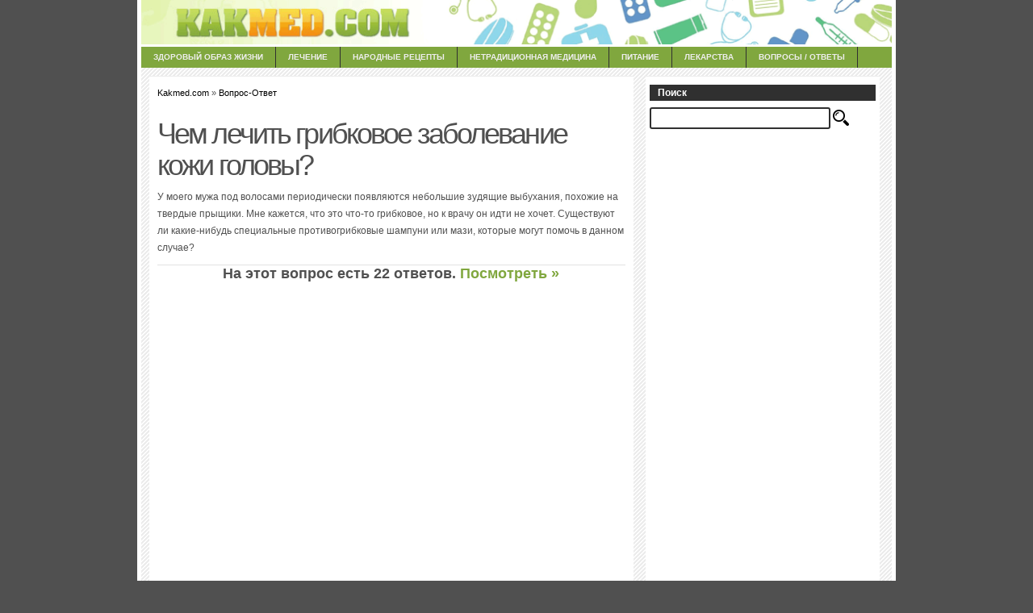

--- FILE ---
content_type: text/html; charset=utf-8
request_url: https://www.google.com/recaptcha/api2/aframe
body_size: 269
content:
<!DOCTYPE HTML><html><head><meta http-equiv="content-type" content="text/html; charset=UTF-8"></head><body><script nonce="YCCzW9VOKsXlJG-wbMBzgw">/** Anti-fraud and anti-abuse applications only. See google.com/recaptcha */ try{var clients={'sodar':'https://pagead2.googlesyndication.com/pagead/sodar?'};window.addEventListener("message",function(a){try{if(a.source===window.parent){var b=JSON.parse(a.data);var c=clients[b['id']];if(c){var d=document.createElement('img');d.src=c+b['params']+'&rc='+(localStorage.getItem("rc::a")?sessionStorage.getItem("rc::b"):"");window.document.body.appendChild(d);sessionStorage.setItem("rc::e",parseInt(sessionStorage.getItem("rc::e")||0)+1);localStorage.setItem("rc::h",'1769500490810');}}}catch(b){}});window.parent.postMessage("_grecaptcha_ready", "*");}catch(b){}</script></body></html>